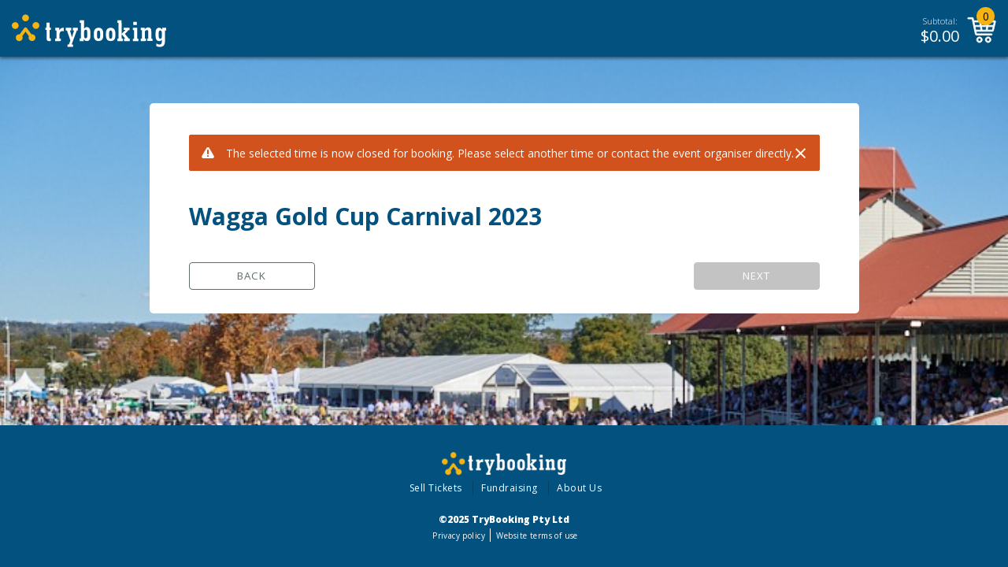

--- FILE ---
content_type: text/html; charset=utf-8
request_url: https://www.trybooking.com/events/972212/sessions/3478210/sections/1775014/tickets
body_size: 4754
content:



<!DOCTYPE html>
<html lang="en">
<head>
    <meta charset="utf-8" />
    <meta http-equiv="Content-Type" content="text/html; charset=UTF-8" />
    <meta name="viewport" content="initial-scale=1.0, maximum-scale=2.0, width=device-width, user-scalable=no">
    <title>Wagga Gold Cup Carnival 2023 | TryBooking Australia</title>
    <base href="/" />

    <link rel="preconnect" href="https://fonts.gstatic.com">
    <link rel="preload" href="https://fonts.googleapis.com/css2?family=Open+Sans:wght@300;400;600;700;800&display=swap" as="style">
    <link href="https://fonts.googleapis.com/css2?family=Open+Sans:wght@300;400;600;700;800&display=swap" rel="stylesheet">
    <link rel="stylesheet" href="eventsresources/bundle/style.min.css?v=GVvg6Ft3_zAHZ911sEMoHp3MOwAgtV0EFfd7RGFBgy0" />


        <link rel="apple-touch-icon" sizes="57x57" href="/media/imgs/753ab7d807dc060ae65cc7d25f4517f4a365d6e9.png">
    <link rel="apple-touch-icon" sizes="60x60" href="/media/imgs/9daaf2fac007c2c3fb48e7fc04c4ddbef07e3dfa.png">
    <link rel="apple-touch-icon" sizes="72x72" href="/media/imgs/bfc725f64329db419de49e4c4ea231453d6db456.png">
    <link rel="apple-touch-icon" sizes="76x76" href="/media/imgs/0acf953cf8333f327e3e9026c07a534e4b0d74a6.png">
    <link rel="apple-touch-icon" sizes="114x114" href="/media/imgs/7b2f57dc72a5a26896853bffae593ccb37813ecf.png">
    <link rel="apple-touch-icon" sizes="120x120" href="/media/imgs/cad7944d9190f71563356520c4bed1df21b18019.png">
    <link rel="apple-touch-icon" sizes="144x144" href="/media/imgs/0a4040e6c9133d77867c6a4cabb2394efbaa0072.png">
    <link rel="apple-touch-icon" sizes="152x152" href="/media/imgs/2175afe7d10e2d7a975547733043de68b45e8fec.png">
    <link rel="apple-touch-icon" sizes="180x180" href="/media/imgs/150f07bb9f448ececfab9cf0de62a4207b0be861.png">
    <link rel="icon" type="image/png" sizes="192x192" href="/media/imgs/57fb6e2a04ef034c92e02487dd575410c69ca840.png">
    <link rel="icon" type="image/png" sizes="32x32" href="/media/imgs/19e736d97dd1b15d5220af7d643bebbc439c125f.png">
    <link rel="icon" type="image/png" sizes="96x96" href="/media/imgs/e715ce4c859575cbfbfec7763a58f0c5e788d9d6.png">
    <link rel="icon" type="image/png" sizes="16x16" href="/media/imgs/09843f7191008870b223527acf95d0e8e3028065.png">
    <meta name="msapplication-TileColor" content="#ffffff">
    <meta name="msapplication-TileImage" content="/media/imgs/0a4040e6c9133d77867c6a4cabb2394efbaa0072.png">
    <meta name="theme-color" content="#ffffff">

    

    <link rel="canonical" href="https://www.trybooking.com/events/landing/972212">

        <meta name="robots" content="noindex" />


    <!-- Google Analytics -->
        <script async src="https://www.googletagmanager.com/gtag/js"></script>
        <script>
            window.dataLayer = window.dataLayer || [];

            function gtag() { dataLayer.push(arguments); }
            gtag('js', new Date());

            gtag('config', 'G-CMW2MCSWV9', { 'cookie_flags': 'SameSite=None;Secure' });
        </script>
    <!-- End Google Analytics -->
    <!-- EO Driven Tracking -->
    

<script>
window.viewData = { config: {"checkoutSitePath":"https://www.trybooking.com/au","boxOfficeSitePath":"https://www.trybooking.com/au/box-office","portalBetaSite":"https://portal.trybooking.com/au","mainSitePath":"https://www.trybooking.com/au","eventSitePath":"https://www.trybooking.com/events","bookingSitePath":"https://www.trybooking.com","shoppingCartApiPath":"https://www.trybooking.com/au/event","systemName":"TryBooking","footerCompanyString":"\u00A92025 TryBooking Pty Ltd","googleReCaptchaSiteKey":"6LesiLYUAAAAALgXMuDUISo4tNE9QIjTmXxhrT_A","organiser":"Organiser","center":"Centre","regionCode":"AU","regionName":"Australia","city":"Suburb","state":"State","cookieDomain":"www.trybooking.com","longDateFormat":"d MMMM yyyy","bookingDateFormat":"dddd d MMMM yyyy","bookingDateFormatMomentJs":"dddd D MMMM YYYY ","headerLogo":"abca34db65b0eba7d5f4c1760755aaefb21c6a48.svg","headerTitle":"TryBooking","headerLogoAlt":"TryBooking Logo","privacyPolicy":"info/privacy","cookieBannerEnabled":false,"matomoEnabled":false,"matomoSiteId":2,"maximumNoOfTickets":100,"maximumNoOfFreeTickets":100,"googleAnalyticsEnabled":true,"googleAnalyticsTrackingId":"G-CMW2MCSWV9","widgetLogoIcon":"06e1ee8b8053591c3e432ba8b0e178e38339e6ce.png","currencySymbol":"$","resendTicketsPeriodMonths":12,"enableSafariSAA":false} };
</script>
    
    


</head>
<body>

    <div id="event-app" class="tryb-wgt-bg has-new-footer">
        <header class="trybooking-header tryb-wgt-bg ">
            
<div class="header ">
        <a href="https://www.trybooking.com" class="trybooking-header-logo-container btn-clean">
            <img class="trybooking-header-logo" alt="TryBooking Logo" title="TryBooking" src="/media/imgs/abca34db65b0eba7d5f4c1760755aaefb21c6a48.svg">
        </a>
    <div class="cart-container ">
            
<div class="subtotal">
    <div class="subtotal-label">Subtotal:</div>
    <div class="subtotal-amount">$<span class="amount">0.00</span></div>
</div>
<div class="cart-icon-container" id="cart-icon-container">
    <span id="cart-badge">0</span>
    <svg xmlns="http://www.w3.org/2000/svg" viewBox="0 0 40 35"><path fill-rule="nonzero" d="M1.65786347.10001081c-.471296 0-.85333334.38207772-.85333334.85336092 0 .4712832.38203734.85333334.85333334.85333334h5.27999978L11.4311753 23.0333845c.1090133.524416.4593066.9655467.8933546.9600742h21.3333334c.450816.0063258.8654933-.4025062.8654933-.8534075 0-.4508587-.4146773-.8596907-.8654933-.8533333h-20.64l-.72-3.4133334h23.0666666c.38208-.0042666.7430827-.2938453.8266667-.6666666l2.9866667-12.80000857c.110976-.49524053-.3191467-1.03637333-.8266667-1.04H9.23119659L8.47121792.76670507c-.08456533-.3771648-.453504-.6699648-.84002133-.66669426H1.65786347zM9.59121792 6.073376h7.55997868l.7866453 4.6933205h-7.3466453L9.59121792 6.073376zm9.27999998 0h9.0932907l-.7866453 4.6933205h-7.52l-.7866454-4.6933205zm10.813312 0h7.6l-1.0933333 4.6933205h-7.293312l.7866453-4.6933205zm-18.7333546 6.3999872h7.266688l.7866453 4.6933547h-7.066624l-.9867093-4.6933547zm9.0000213 0h6.9333333l-.7733333 4.6933547h-5.3866667l-.7733333-4.6933547zm8.6666667 0h7.1733333l-1.106688 4.6933547h-6.8532907l.7866454-4.6933547zm-11.6 14.0799787c-2.1106347 0-3.84 1.7293226-3.84 3.84 0 2.1106773 1.7293653 3.84 3.84 3.84 2.1106773 0 3.84-1.7293227 3.84-3.84 0-2.1106774-1.7293227-3.84-3.84-3.84zm11.9466666 0c-2.1106346 0-3.84 1.7293226-3.84 3.84 0 2.1106773 1.7293654 3.84 3.84 3.84 2.1106774 0 3.84-1.7293227 3.84-3.84 0-2.1106774-1.7293226-3.84-3.84-3.84zm-11.9466666 1.7066666c1.1883093 0 2.1333333.945024 2.1333333 2.1333334 0 1.1883093-.945024 2.1333333-2.1333333 2.1333333-1.1882667 0-2.1333334-.945024-2.1333334-2.1333333 0-1.1883094.9450667-2.1333334 2.1333334-2.1333334zm11.9466666 0c1.1883094 0 2.1333334.945024 2.1333334 2.1333334 0 1.1883093-.945024 2.1333333-2.1333334 2.1333333-1.1882666 0-2.1333333-.945024-2.1333333-2.1333333 0-1.1883094.9450667-2.1333334 2.1333333-2.1333334z" /></svg>
</div>


    </div>
</div>
    <script src="eventsresources/bundle/cart.min.js?v=5SQ2AVebZlGB9GPYpzVaySRC_WGwBVoBQu7GFzSMSuQ" async></script>

        </header>
        
        <div class="modal" id="cart-dialog">
            <div class="modal-dialog modal-md">
                <div class="modal-content cart-modal confirmation-modal tryb-wgt-bg">
                    <div id="cart-modal-content"></div>
                </div>
            </div>
        </div>



        
    <!--main-container table-body, list-group-item active, list-group-item -- legacy widget css, please do not remove-->



<div class="view-content main-container has-bg-image-container" 
style="background-image:url(&#x27;https://www.trybooking.com/UserData/Homepage/B/EBI846640-a364f87e9d144f20b3b68b696842224b.jpeg&#x27;)">
    <div id="spinner" class="position-fixed tryb-content-spinner justify-content-center align-items-center spinner-view d-flex">
        <div class="spinner-border text-primary" role="status">
            <span class="sr-only">Loading...</span>
        </div>
    </div>
    <div class="table-v2-container tryb-wgt-bg" id="ticketPage" data-account-id="98853" data-eid="972212"
         data-session-id="3478210" data-section-id="1775014" data-has-booking-dc="True" data-has-valid-hth="False">
            <div class="error error-message" id="booking-message-container">
                <img src="/media/imgs/3cf0e4275cc9c3551fe9329beab04baec0e80704.svg" alt="icon-warn" class="icon-warn" />
                <span>The selected time is now closed for booking. Please select another time or contact the event organiser directly.</span>
                    <button class="btn-close p-0 times" onclick="document.getElementById('booking-message-container').style.display = 'none';">&times;</button>
            </div>
        <div class="error error-message" id="seat-message-container" style="display: none;">
            <img src="/media/imgs/3cf0e4275cc9c3551fe9329beab04baec0e80704.svg" alt="icon-warn" class="icon-warn">
            <span id="seat-error-message">
                <span>There are no seats available in this section. Please choose another <a href="https://www.trybooking.com/events/972212/sessions/3478210/sections">section or time</a></span>
                <span id="has-access-code-error">, or enter a valid access code on the <a href="https://www.trybooking.com/events/landing/972212">event landing page</a></span>
                <span>.</span>
            </span>
        </div>
        <div class="error error-message" id="legacy-message-container" style="display: none;">
            <img src="/media/imgs/3cf0e4275cc9c3551fe9329beab04baec0e80704.svg" alt="icon-warn" class="icon-warn" />
            <span id="legacy-error-message"></span>
			<button class="btn-close p-0 times" onclick="document.getElementById('legacy-message-container').style.display = 'none';">&times;</button>
        </div>
        <div class="table-body">
                <div class="">
                    <h1 class="table-v2-title">Wagga Gold Cup Carnival 2023</h1>
                    <a class="btn btn-secondary btn-waitlist">JOIN WAIT LIST</a>
                </div>
            <div class="btn-nav-container   ">
                    <div class="btn-back-container">
                        <a class="btn btn-session-back" href="https://www.trybooking.com/events/972212/sessions/3478210/sections">Back</a>
                    </div>
                <div class="btn-back-container">
                    <a class="btn btn-secondary btn-next btn-color-disabled" id="tickets-next-button" data-href="https://www.trybooking.com/events/972212/sessions/3478210/sections/1775014/dataentry">Next</a>
                </div>
            </div>
        </div>
    </div>
    
<div class="modal" id="cookie-blocked-modal">
    <div class="modal-backdrop show"></div>
    <div class="modal-dialog">
        <div class="modal-content tryb-wgt-bg">
            <div class="modal-header tryb-wgt-header tryb-wgt-header-txt bg-primary text-white">
                <h5 class="mb-0">Continue booking in a new window</h5>
            </div>
            <div class="modal-body">
                Your browser does not support this feature. Press the button below to book in a new window or try a different browser.
            </div>
            <div class="modal-footer">
                <a id="cookie-blocked-continue" class="btn btn-secondary" href="" target='_blank' rel='noopener noreferrer'>Book in a new window</a>
            </div>
        </div>
    </div>
</div>

    <div id="clear-cart-modal-container">
	<div class="modal" id="clear-shopping-cart-modal">
		<div class="modal-dialog">
			<div class="modal-content tryb-wgt-bg">
				<div class="modal-header tryb-wgt-header tryb-wgt-header-txt bg-primary text-white">
					<h5 class="mb-0">Clear shopping cart</h5>
					<button type="button" class="btn-close-modal btn-link p-0 times" onclick="document.getElementById('clear-shopping-cart-modal').style.display = 'none';">
						&times;
					</button>
				</div>
				<div class="modal-body">
					You already have something in your shopping cart from a different Event Organiser. You can only make a purchase from one Event Organiser at a time.
				</div>
				<div class="modal-footer">
					<button id="return-to-prev-booking" class="btn btn-outline-dark w-50 ml-2">Return to previous booking</button>
					<button id="clear-cart-continue" class="btn btn-secondary w-50 ml-2" data-dismiss="modal">Clear cart and continue</button>
				</div>
			</div>
		</div>
		<div class="modal-backdrop show"></div>
	</div>

	<div class="modal" id="clear-cart-confirmation">
		<div class="modal-dialog">
			<div class="modal-content tryb-wgt-bg">
				<div class="modal-header tryb-wgt-header tryb-wgt-header-txt bg-primary text-white">
					<h5 class="mb-0">Clear cart confirmation</h5>
				</div>
				<div class="modal-body">
					Are you sure you want to clear your cart?
				</div>
				<div class="modal-footer">
					<button id="cancel-clear-confirm" class="btn btn-outline-dark w-50 ml-2">No</button>
					<button id="confirm-clear" class="btn btn-secondary w-50 ml-2" data-dismiss="modal">Yes</button>
				</div>
			</div>
		</div>
		<div class="modal-backdrop show"></div>
	</div>
</div>

</div>
<script src="eventsresources/bundle/tickets.min.js?v=gQdilRJ0ArFOaBzxW7_TtJs2fJrH-mfPxZjUISPHosI" async></script>



        <footer class="footer text-muted" data-iframe-height>
                
    <div id="footer-container" class="footer-container tryb-wgt-bg">
        <div class='tableContainer--full'>
            <div class="tableContainer--full moreMargin">
                <div class="table">
                    <div class="table-row">
                            <div class="footer-logo text-center pt-2">
                                <a href="https://www.trybooking.com">
                                    <img src="/media/imgs/0ea760e18685c1813e3dc1af082941c34c990293.png" alt="TryBooking_Icon" />
                                    <img src="/media/imgs/b3e18705eb4584fd3eeb2f12e6cc98e6d19532c5.png" alt="TryBooking_Logo" />
                                </a>
                            </div>
                            <div class="text-center master-footer-bottom-links pt-2 pl-4">
                                <ul>
                                    <li>
                                        <a href="https://www.trybooking.com/sell-tickets-online" target="_blank">Sell Tickets</a>
                                    </li>
                                        <li>
                                            <a href="https://www.trybooking.com/fundraising" target="_blank">Fundraising</a>
                                        </li>
                                    <li>
                                        <a href="https://www.trybooking.com/about-us" target="_blank">About Us</a>
                                    </li>
                                </ul>
                            </div>
                            <div class="footer-company-string text-center pt-2">
                                &#xA9;2025 TryBooking Pty Ltd
                            </div>
                            <div class="text-center master-footer-bottom-links footer-policies pt-1 pl-2">
                                <ul>
                                    <li>
                                        <a href="https://www.trybooking.com/info/privacy" target="_blank">Privacy policy</a>
                                    </li>
                                    <li>
                                        <a href="https://www.trybooking.com/info/website-terms-of-use" target="_blank">Website terms of use</a>
                                    </li>
                                </ul>
                            </div>
                    </div>
                </div>
            </div>
        </div>
    </div>

        </footer>
    </div>
    <script src="eventsresources/bundle/main.min.js?v=T0uRvgvGxbaokrtw0TnaUm6bmxpnQ9qyJyCOPWM67Cc" defer></script>
    <script src="eventsresources/bundle/bundled.min.js?v=DqP5PT-aTIQzxrWAsIzZp_Sb6nN2PXJM7UG4fMHhbe8" async defer></script>

    
    <script type="text/javascript" src="eventsresources/bundle/iframe-resizer.min.js"></script>
    <script>
        var isIframed = function () { try { return window.self !== window.top; } catch (e) { return true; } }
        if (isIframed()) {
            var styleSheet = document.createElement("style");
            styleSheet.innerText = '.view-content,.main-container {min-height:100% !important;}';
            document.head.appendChild(styleSheet);
        }
    </script>
</body>
</html>
